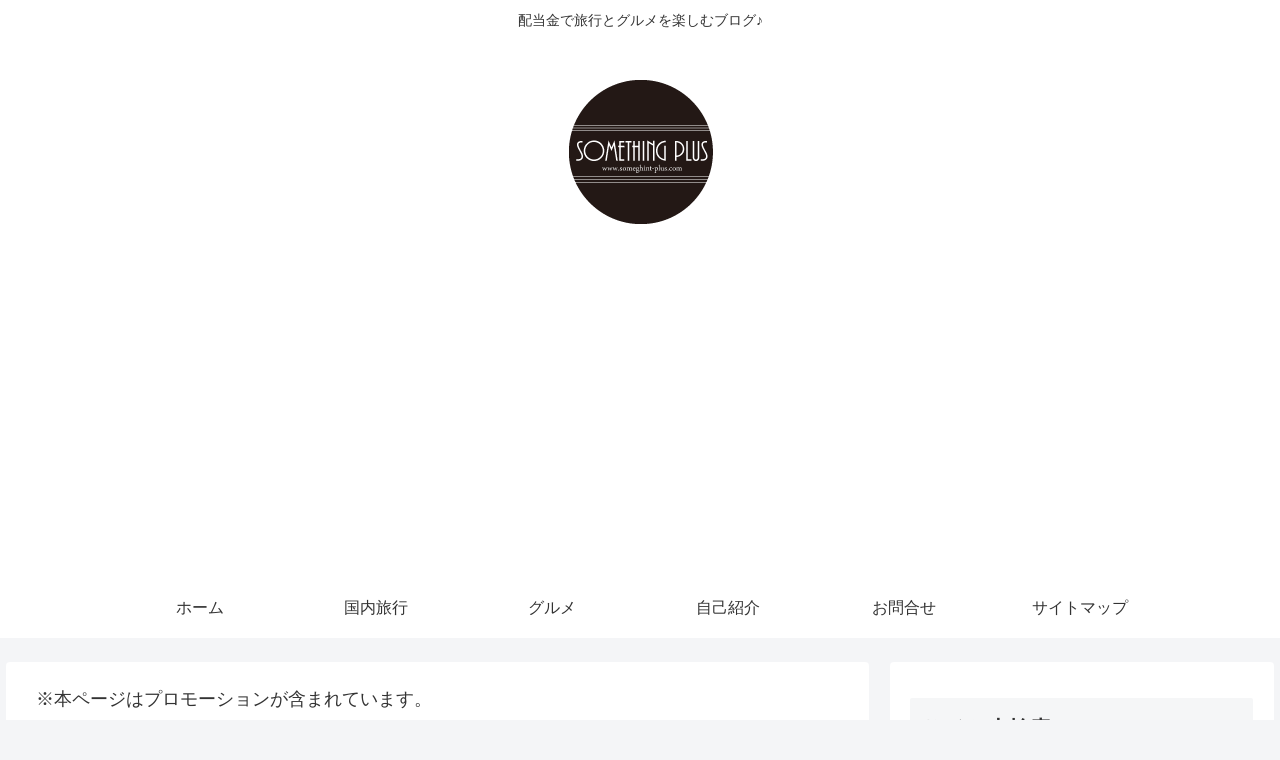

--- FILE ---
content_type: text/html; charset=utf-8
request_url: https://www.google.com/recaptcha/api2/aframe
body_size: 257
content:
<!DOCTYPE HTML><html><head><meta http-equiv="content-type" content="text/html; charset=UTF-8"></head><body><script nonce="h6HAOSblbfGbja7y8r-Zwg">/** Anti-fraud and anti-abuse applications only. See google.com/recaptcha */ try{var clients={'sodar':'https://pagead2.googlesyndication.com/pagead/sodar?'};window.addEventListener("message",function(a){try{if(a.source===window.parent){var b=JSON.parse(a.data);var c=clients[b['id']];if(c){var d=document.createElement('img');d.src=c+b['params']+'&rc='+(localStorage.getItem("rc::a")?sessionStorage.getItem("rc::b"):"");window.document.body.appendChild(d);sessionStorage.setItem("rc::e",parseInt(sessionStorage.getItem("rc::e")||0)+1);localStorage.setItem("rc::h",'1769191059142');}}}catch(b){}});window.parent.postMessage("_grecaptcha_ready", "*");}catch(b){}</script></body></html>